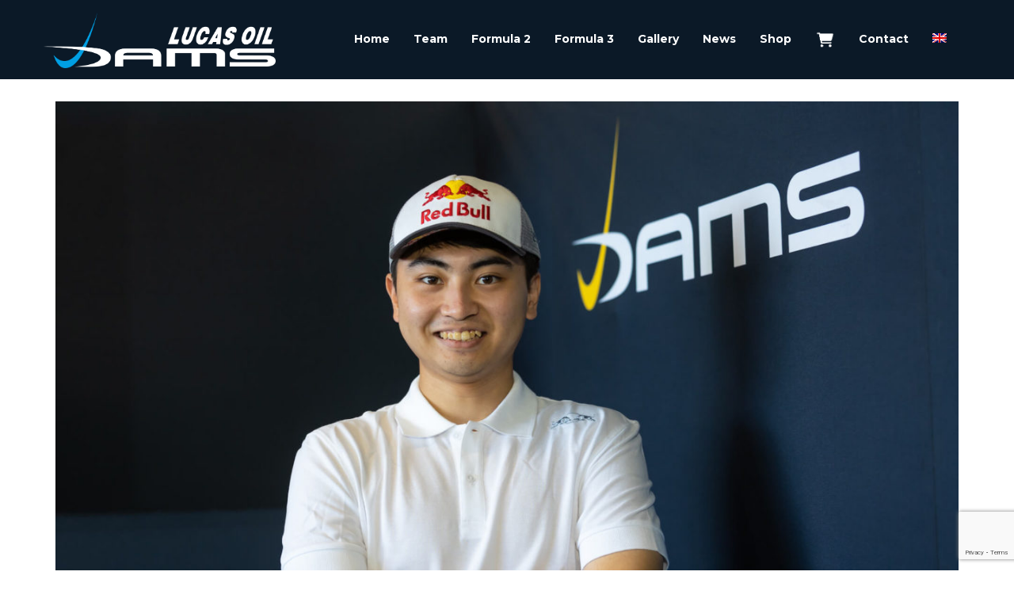

--- FILE ---
content_type: text/html; charset=utf-8
request_url: https://www.google.com/recaptcha/api2/anchor?ar=1&k=6LfzHuYUAAAAABaxL9dODl9_lK-3NVMKlZYcPznS&co=aHR0cHM6Ly9kYW1zbHVjYXNvaWwuY29tOjQ0Mw..&hl=en&v=N67nZn4AqZkNcbeMu4prBgzg&size=invisible&anchor-ms=20000&execute-ms=30000&cb=9genji5apo5i
body_size: 48590
content:
<!DOCTYPE HTML><html dir="ltr" lang="en"><head><meta http-equiv="Content-Type" content="text/html; charset=UTF-8">
<meta http-equiv="X-UA-Compatible" content="IE=edge">
<title>reCAPTCHA</title>
<style type="text/css">
/* cyrillic-ext */
@font-face {
  font-family: 'Roboto';
  font-style: normal;
  font-weight: 400;
  font-stretch: 100%;
  src: url(//fonts.gstatic.com/s/roboto/v48/KFO7CnqEu92Fr1ME7kSn66aGLdTylUAMa3GUBHMdazTgWw.woff2) format('woff2');
  unicode-range: U+0460-052F, U+1C80-1C8A, U+20B4, U+2DE0-2DFF, U+A640-A69F, U+FE2E-FE2F;
}
/* cyrillic */
@font-face {
  font-family: 'Roboto';
  font-style: normal;
  font-weight: 400;
  font-stretch: 100%;
  src: url(//fonts.gstatic.com/s/roboto/v48/KFO7CnqEu92Fr1ME7kSn66aGLdTylUAMa3iUBHMdazTgWw.woff2) format('woff2');
  unicode-range: U+0301, U+0400-045F, U+0490-0491, U+04B0-04B1, U+2116;
}
/* greek-ext */
@font-face {
  font-family: 'Roboto';
  font-style: normal;
  font-weight: 400;
  font-stretch: 100%;
  src: url(//fonts.gstatic.com/s/roboto/v48/KFO7CnqEu92Fr1ME7kSn66aGLdTylUAMa3CUBHMdazTgWw.woff2) format('woff2');
  unicode-range: U+1F00-1FFF;
}
/* greek */
@font-face {
  font-family: 'Roboto';
  font-style: normal;
  font-weight: 400;
  font-stretch: 100%;
  src: url(//fonts.gstatic.com/s/roboto/v48/KFO7CnqEu92Fr1ME7kSn66aGLdTylUAMa3-UBHMdazTgWw.woff2) format('woff2');
  unicode-range: U+0370-0377, U+037A-037F, U+0384-038A, U+038C, U+038E-03A1, U+03A3-03FF;
}
/* math */
@font-face {
  font-family: 'Roboto';
  font-style: normal;
  font-weight: 400;
  font-stretch: 100%;
  src: url(//fonts.gstatic.com/s/roboto/v48/KFO7CnqEu92Fr1ME7kSn66aGLdTylUAMawCUBHMdazTgWw.woff2) format('woff2');
  unicode-range: U+0302-0303, U+0305, U+0307-0308, U+0310, U+0312, U+0315, U+031A, U+0326-0327, U+032C, U+032F-0330, U+0332-0333, U+0338, U+033A, U+0346, U+034D, U+0391-03A1, U+03A3-03A9, U+03B1-03C9, U+03D1, U+03D5-03D6, U+03F0-03F1, U+03F4-03F5, U+2016-2017, U+2034-2038, U+203C, U+2040, U+2043, U+2047, U+2050, U+2057, U+205F, U+2070-2071, U+2074-208E, U+2090-209C, U+20D0-20DC, U+20E1, U+20E5-20EF, U+2100-2112, U+2114-2115, U+2117-2121, U+2123-214F, U+2190, U+2192, U+2194-21AE, U+21B0-21E5, U+21F1-21F2, U+21F4-2211, U+2213-2214, U+2216-22FF, U+2308-230B, U+2310, U+2319, U+231C-2321, U+2336-237A, U+237C, U+2395, U+239B-23B7, U+23D0, U+23DC-23E1, U+2474-2475, U+25AF, U+25B3, U+25B7, U+25BD, U+25C1, U+25CA, U+25CC, U+25FB, U+266D-266F, U+27C0-27FF, U+2900-2AFF, U+2B0E-2B11, U+2B30-2B4C, U+2BFE, U+3030, U+FF5B, U+FF5D, U+1D400-1D7FF, U+1EE00-1EEFF;
}
/* symbols */
@font-face {
  font-family: 'Roboto';
  font-style: normal;
  font-weight: 400;
  font-stretch: 100%;
  src: url(//fonts.gstatic.com/s/roboto/v48/KFO7CnqEu92Fr1ME7kSn66aGLdTylUAMaxKUBHMdazTgWw.woff2) format('woff2');
  unicode-range: U+0001-000C, U+000E-001F, U+007F-009F, U+20DD-20E0, U+20E2-20E4, U+2150-218F, U+2190, U+2192, U+2194-2199, U+21AF, U+21E6-21F0, U+21F3, U+2218-2219, U+2299, U+22C4-22C6, U+2300-243F, U+2440-244A, U+2460-24FF, U+25A0-27BF, U+2800-28FF, U+2921-2922, U+2981, U+29BF, U+29EB, U+2B00-2BFF, U+4DC0-4DFF, U+FFF9-FFFB, U+10140-1018E, U+10190-1019C, U+101A0, U+101D0-101FD, U+102E0-102FB, U+10E60-10E7E, U+1D2C0-1D2D3, U+1D2E0-1D37F, U+1F000-1F0FF, U+1F100-1F1AD, U+1F1E6-1F1FF, U+1F30D-1F30F, U+1F315, U+1F31C, U+1F31E, U+1F320-1F32C, U+1F336, U+1F378, U+1F37D, U+1F382, U+1F393-1F39F, U+1F3A7-1F3A8, U+1F3AC-1F3AF, U+1F3C2, U+1F3C4-1F3C6, U+1F3CA-1F3CE, U+1F3D4-1F3E0, U+1F3ED, U+1F3F1-1F3F3, U+1F3F5-1F3F7, U+1F408, U+1F415, U+1F41F, U+1F426, U+1F43F, U+1F441-1F442, U+1F444, U+1F446-1F449, U+1F44C-1F44E, U+1F453, U+1F46A, U+1F47D, U+1F4A3, U+1F4B0, U+1F4B3, U+1F4B9, U+1F4BB, U+1F4BF, U+1F4C8-1F4CB, U+1F4D6, U+1F4DA, U+1F4DF, U+1F4E3-1F4E6, U+1F4EA-1F4ED, U+1F4F7, U+1F4F9-1F4FB, U+1F4FD-1F4FE, U+1F503, U+1F507-1F50B, U+1F50D, U+1F512-1F513, U+1F53E-1F54A, U+1F54F-1F5FA, U+1F610, U+1F650-1F67F, U+1F687, U+1F68D, U+1F691, U+1F694, U+1F698, U+1F6AD, U+1F6B2, U+1F6B9-1F6BA, U+1F6BC, U+1F6C6-1F6CF, U+1F6D3-1F6D7, U+1F6E0-1F6EA, U+1F6F0-1F6F3, U+1F6F7-1F6FC, U+1F700-1F7FF, U+1F800-1F80B, U+1F810-1F847, U+1F850-1F859, U+1F860-1F887, U+1F890-1F8AD, U+1F8B0-1F8BB, U+1F8C0-1F8C1, U+1F900-1F90B, U+1F93B, U+1F946, U+1F984, U+1F996, U+1F9E9, U+1FA00-1FA6F, U+1FA70-1FA7C, U+1FA80-1FA89, U+1FA8F-1FAC6, U+1FACE-1FADC, U+1FADF-1FAE9, U+1FAF0-1FAF8, U+1FB00-1FBFF;
}
/* vietnamese */
@font-face {
  font-family: 'Roboto';
  font-style: normal;
  font-weight: 400;
  font-stretch: 100%;
  src: url(//fonts.gstatic.com/s/roboto/v48/KFO7CnqEu92Fr1ME7kSn66aGLdTylUAMa3OUBHMdazTgWw.woff2) format('woff2');
  unicode-range: U+0102-0103, U+0110-0111, U+0128-0129, U+0168-0169, U+01A0-01A1, U+01AF-01B0, U+0300-0301, U+0303-0304, U+0308-0309, U+0323, U+0329, U+1EA0-1EF9, U+20AB;
}
/* latin-ext */
@font-face {
  font-family: 'Roboto';
  font-style: normal;
  font-weight: 400;
  font-stretch: 100%;
  src: url(//fonts.gstatic.com/s/roboto/v48/KFO7CnqEu92Fr1ME7kSn66aGLdTylUAMa3KUBHMdazTgWw.woff2) format('woff2');
  unicode-range: U+0100-02BA, U+02BD-02C5, U+02C7-02CC, U+02CE-02D7, U+02DD-02FF, U+0304, U+0308, U+0329, U+1D00-1DBF, U+1E00-1E9F, U+1EF2-1EFF, U+2020, U+20A0-20AB, U+20AD-20C0, U+2113, U+2C60-2C7F, U+A720-A7FF;
}
/* latin */
@font-face {
  font-family: 'Roboto';
  font-style: normal;
  font-weight: 400;
  font-stretch: 100%;
  src: url(//fonts.gstatic.com/s/roboto/v48/KFO7CnqEu92Fr1ME7kSn66aGLdTylUAMa3yUBHMdazQ.woff2) format('woff2');
  unicode-range: U+0000-00FF, U+0131, U+0152-0153, U+02BB-02BC, U+02C6, U+02DA, U+02DC, U+0304, U+0308, U+0329, U+2000-206F, U+20AC, U+2122, U+2191, U+2193, U+2212, U+2215, U+FEFF, U+FFFD;
}
/* cyrillic-ext */
@font-face {
  font-family: 'Roboto';
  font-style: normal;
  font-weight: 500;
  font-stretch: 100%;
  src: url(//fonts.gstatic.com/s/roboto/v48/KFO7CnqEu92Fr1ME7kSn66aGLdTylUAMa3GUBHMdazTgWw.woff2) format('woff2');
  unicode-range: U+0460-052F, U+1C80-1C8A, U+20B4, U+2DE0-2DFF, U+A640-A69F, U+FE2E-FE2F;
}
/* cyrillic */
@font-face {
  font-family: 'Roboto';
  font-style: normal;
  font-weight: 500;
  font-stretch: 100%;
  src: url(//fonts.gstatic.com/s/roboto/v48/KFO7CnqEu92Fr1ME7kSn66aGLdTylUAMa3iUBHMdazTgWw.woff2) format('woff2');
  unicode-range: U+0301, U+0400-045F, U+0490-0491, U+04B0-04B1, U+2116;
}
/* greek-ext */
@font-face {
  font-family: 'Roboto';
  font-style: normal;
  font-weight: 500;
  font-stretch: 100%;
  src: url(//fonts.gstatic.com/s/roboto/v48/KFO7CnqEu92Fr1ME7kSn66aGLdTylUAMa3CUBHMdazTgWw.woff2) format('woff2');
  unicode-range: U+1F00-1FFF;
}
/* greek */
@font-face {
  font-family: 'Roboto';
  font-style: normal;
  font-weight: 500;
  font-stretch: 100%;
  src: url(//fonts.gstatic.com/s/roboto/v48/KFO7CnqEu92Fr1ME7kSn66aGLdTylUAMa3-UBHMdazTgWw.woff2) format('woff2');
  unicode-range: U+0370-0377, U+037A-037F, U+0384-038A, U+038C, U+038E-03A1, U+03A3-03FF;
}
/* math */
@font-face {
  font-family: 'Roboto';
  font-style: normal;
  font-weight: 500;
  font-stretch: 100%;
  src: url(//fonts.gstatic.com/s/roboto/v48/KFO7CnqEu92Fr1ME7kSn66aGLdTylUAMawCUBHMdazTgWw.woff2) format('woff2');
  unicode-range: U+0302-0303, U+0305, U+0307-0308, U+0310, U+0312, U+0315, U+031A, U+0326-0327, U+032C, U+032F-0330, U+0332-0333, U+0338, U+033A, U+0346, U+034D, U+0391-03A1, U+03A3-03A9, U+03B1-03C9, U+03D1, U+03D5-03D6, U+03F0-03F1, U+03F4-03F5, U+2016-2017, U+2034-2038, U+203C, U+2040, U+2043, U+2047, U+2050, U+2057, U+205F, U+2070-2071, U+2074-208E, U+2090-209C, U+20D0-20DC, U+20E1, U+20E5-20EF, U+2100-2112, U+2114-2115, U+2117-2121, U+2123-214F, U+2190, U+2192, U+2194-21AE, U+21B0-21E5, U+21F1-21F2, U+21F4-2211, U+2213-2214, U+2216-22FF, U+2308-230B, U+2310, U+2319, U+231C-2321, U+2336-237A, U+237C, U+2395, U+239B-23B7, U+23D0, U+23DC-23E1, U+2474-2475, U+25AF, U+25B3, U+25B7, U+25BD, U+25C1, U+25CA, U+25CC, U+25FB, U+266D-266F, U+27C0-27FF, U+2900-2AFF, U+2B0E-2B11, U+2B30-2B4C, U+2BFE, U+3030, U+FF5B, U+FF5D, U+1D400-1D7FF, U+1EE00-1EEFF;
}
/* symbols */
@font-face {
  font-family: 'Roboto';
  font-style: normal;
  font-weight: 500;
  font-stretch: 100%;
  src: url(//fonts.gstatic.com/s/roboto/v48/KFO7CnqEu92Fr1ME7kSn66aGLdTylUAMaxKUBHMdazTgWw.woff2) format('woff2');
  unicode-range: U+0001-000C, U+000E-001F, U+007F-009F, U+20DD-20E0, U+20E2-20E4, U+2150-218F, U+2190, U+2192, U+2194-2199, U+21AF, U+21E6-21F0, U+21F3, U+2218-2219, U+2299, U+22C4-22C6, U+2300-243F, U+2440-244A, U+2460-24FF, U+25A0-27BF, U+2800-28FF, U+2921-2922, U+2981, U+29BF, U+29EB, U+2B00-2BFF, U+4DC0-4DFF, U+FFF9-FFFB, U+10140-1018E, U+10190-1019C, U+101A0, U+101D0-101FD, U+102E0-102FB, U+10E60-10E7E, U+1D2C0-1D2D3, U+1D2E0-1D37F, U+1F000-1F0FF, U+1F100-1F1AD, U+1F1E6-1F1FF, U+1F30D-1F30F, U+1F315, U+1F31C, U+1F31E, U+1F320-1F32C, U+1F336, U+1F378, U+1F37D, U+1F382, U+1F393-1F39F, U+1F3A7-1F3A8, U+1F3AC-1F3AF, U+1F3C2, U+1F3C4-1F3C6, U+1F3CA-1F3CE, U+1F3D4-1F3E0, U+1F3ED, U+1F3F1-1F3F3, U+1F3F5-1F3F7, U+1F408, U+1F415, U+1F41F, U+1F426, U+1F43F, U+1F441-1F442, U+1F444, U+1F446-1F449, U+1F44C-1F44E, U+1F453, U+1F46A, U+1F47D, U+1F4A3, U+1F4B0, U+1F4B3, U+1F4B9, U+1F4BB, U+1F4BF, U+1F4C8-1F4CB, U+1F4D6, U+1F4DA, U+1F4DF, U+1F4E3-1F4E6, U+1F4EA-1F4ED, U+1F4F7, U+1F4F9-1F4FB, U+1F4FD-1F4FE, U+1F503, U+1F507-1F50B, U+1F50D, U+1F512-1F513, U+1F53E-1F54A, U+1F54F-1F5FA, U+1F610, U+1F650-1F67F, U+1F687, U+1F68D, U+1F691, U+1F694, U+1F698, U+1F6AD, U+1F6B2, U+1F6B9-1F6BA, U+1F6BC, U+1F6C6-1F6CF, U+1F6D3-1F6D7, U+1F6E0-1F6EA, U+1F6F0-1F6F3, U+1F6F7-1F6FC, U+1F700-1F7FF, U+1F800-1F80B, U+1F810-1F847, U+1F850-1F859, U+1F860-1F887, U+1F890-1F8AD, U+1F8B0-1F8BB, U+1F8C0-1F8C1, U+1F900-1F90B, U+1F93B, U+1F946, U+1F984, U+1F996, U+1F9E9, U+1FA00-1FA6F, U+1FA70-1FA7C, U+1FA80-1FA89, U+1FA8F-1FAC6, U+1FACE-1FADC, U+1FADF-1FAE9, U+1FAF0-1FAF8, U+1FB00-1FBFF;
}
/* vietnamese */
@font-face {
  font-family: 'Roboto';
  font-style: normal;
  font-weight: 500;
  font-stretch: 100%;
  src: url(//fonts.gstatic.com/s/roboto/v48/KFO7CnqEu92Fr1ME7kSn66aGLdTylUAMa3OUBHMdazTgWw.woff2) format('woff2');
  unicode-range: U+0102-0103, U+0110-0111, U+0128-0129, U+0168-0169, U+01A0-01A1, U+01AF-01B0, U+0300-0301, U+0303-0304, U+0308-0309, U+0323, U+0329, U+1EA0-1EF9, U+20AB;
}
/* latin-ext */
@font-face {
  font-family: 'Roboto';
  font-style: normal;
  font-weight: 500;
  font-stretch: 100%;
  src: url(//fonts.gstatic.com/s/roboto/v48/KFO7CnqEu92Fr1ME7kSn66aGLdTylUAMa3KUBHMdazTgWw.woff2) format('woff2');
  unicode-range: U+0100-02BA, U+02BD-02C5, U+02C7-02CC, U+02CE-02D7, U+02DD-02FF, U+0304, U+0308, U+0329, U+1D00-1DBF, U+1E00-1E9F, U+1EF2-1EFF, U+2020, U+20A0-20AB, U+20AD-20C0, U+2113, U+2C60-2C7F, U+A720-A7FF;
}
/* latin */
@font-face {
  font-family: 'Roboto';
  font-style: normal;
  font-weight: 500;
  font-stretch: 100%;
  src: url(//fonts.gstatic.com/s/roboto/v48/KFO7CnqEu92Fr1ME7kSn66aGLdTylUAMa3yUBHMdazQ.woff2) format('woff2');
  unicode-range: U+0000-00FF, U+0131, U+0152-0153, U+02BB-02BC, U+02C6, U+02DA, U+02DC, U+0304, U+0308, U+0329, U+2000-206F, U+20AC, U+2122, U+2191, U+2193, U+2212, U+2215, U+FEFF, U+FFFD;
}
/* cyrillic-ext */
@font-face {
  font-family: 'Roboto';
  font-style: normal;
  font-weight: 900;
  font-stretch: 100%;
  src: url(//fonts.gstatic.com/s/roboto/v48/KFO7CnqEu92Fr1ME7kSn66aGLdTylUAMa3GUBHMdazTgWw.woff2) format('woff2');
  unicode-range: U+0460-052F, U+1C80-1C8A, U+20B4, U+2DE0-2DFF, U+A640-A69F, U+FE2E-FE2F;
}
/* cyrillic */
@font-face {
  font-family: 'Roboto';
  font-style: normal;
  font-weight: 900;
  font-stretch: 100%;
  src: url(//fonts.gstatic.com/s/roboto/v48/KFO7CnqEu92Fr1ME7kSn66aGLdTylUAMa3iUBHMdazTgWw.woff2) format('woff2');
  unicode-range: U+0301, U+0400-045F, U+0490-0491, U+04B0-04B1, U+2116;
}
/* greek-ext */
@font-face {
  font-family: 'Roboto';
  font-style: normal;
  font-weight: 900;
  font-stretch: 100%;
  src: url(//fonts.gstatic.com/s/roboto/v48/KFO7CnqEu92Fr1ME7kSn66aGLdTylUAMa3CUBHMdazTgWw.woff2) format('woff2');
  unicode-range: U+1F00-1FFF;
}
/* greek */
@font-face {
  font-family: 'Roboto';
  font-style: normal;
  font-weight: 900;
  font-stretch: 100%;
  src: url(//fonts.gstatic.com/s/roboto/v48/KFO7CnqEu92Fr1ME7kSn66aGLdTylUAMa3-UBHMdazTgWw.woff2) format('woff2');
  unicode-range: U+0370-0377, U+037A-037F, U+0384-038A, U+038C, U+038E-03A1, U+03A3-03FF;
}
/* math */
@font-face {
  font-family: 'Roboto';
  font-style: normal;
  font-weight: 900;
  font-stretch: 100%;
  src: url(//fonts.gstatic.com/s/roboto/v48/KFO7CnqEu92Fr1ME7kSn66aGLdTylUAMawCUBHMdazTgWw.woff2) format('woff2');
  unicode-range: U+0302-0303, U+0305, U+0307-0308, U+0310, U+0312, U+0315, U+031A, U+0326-0327, U+032C, U+032F-0330, U+0332-0333, U+0338, U+033A, U+0346, U+034D, U+0391-03A1, U+03A3-03A9, U+03B1-03C9, U+03D1, U+03D5-03D6, U+03F0-03F1, U+03F4-03F5, U+2016-2017, U+2034-2038, U+203C, U+2040, U+2043, U+2047, U+2050, U+2057, U+205F, U+2070-2071, U+2074-208E, U+2090-209C, U+20D0-20DC, U+20E1, U+20E5-20EF, U+2100-2112, U+2114-2115, U+2117-2121, U+2123-214F, U+2190, U+2192, U+2194-21AE, U+21B0-21E5, U+21F1-21F2, U+21F4-2211, U+2213-2214, U+2216-22FF, U+2308-230B, U+2310, U+2319, U+231C-2321, U+2336-237A, U+237C, U+2395, U+239B-23B7, U+23D0, U+23DC-23E1, U+2474-2475, U+25AF, U+25B3, U+25B7, U+25BD, U+25C1, U+25CA, U+25CC, U+25FB, U+266D-266F, U+27C0-27FF, U+2900-2AFF, U+2B0E-2B11, U+2B30-2B4C, U+2BFE, U+3030, U+FF5B, U+FF5D, U+1D400-1D7FF, U+1EE00-1EEFF;
}
/* symbols */
@font-face {
  font-family: 'Roboto';
  font-style: normal;
  font-weight: 900;
  font-stretch: 100%;
  src: url(//fonts.gstatic.com/s/roboto/v48/KFO7CnqEu92Fr1ME7kSn66aGLdTylUAMaxKUBHMdazTgWw.woff2) format('woff2');
  unicode-range: U+0001-000C, U+000E-001F, U+007F-009F, U+20DD-20E0, U+20E2-20E4, U+2150-218F, U+2190, U+2192, U+2194-2199, U+21AF, U+21E6-21F0, U+21F3, U+2218-2219, U+2299, U+22C4-22C6, U+2300-243F, U+2440-244A, U+2460-24FF, U+25A0-27BF, U+2800-28FF, U+2921-2922, U+2981, U+29BF, U+29EB, U+2B00-2BFF, U+4DC0-4DFF, U+FFF9-FFFB, U+10140-1018E, U+10190-1019C, U+101A0, U+101D0-101FD, U+102E0-102FB, U+10E60-10E7E, U+1D2C0-1D2D3, U+1D2E0-1D37F, U+1F000-1F0FF, U+1F100-1F1AD, U+1F1E6-1F1FF, U+1F30D-1F30F, U+1F315, U+1F31C, U+1F31E, U+1F320-1F32C, U+1F336, U+1F378, U+1F37D, U+1F382, U+1F393-1F39F, U+1F3A7-1F3A8, U+1F3AC-1F3AF, U+1F3C2, U+1F3C4-1F3C6, U+1F3CA-1F3CE, U+1F3D4-1F3E0, U+1F3ED, U+1F3F1-1F3F3, U+1F3F5-1F3F7, U+1F408, U+1F415, U+1F41F, U+1F426, U+1F43F, U+1F441-1F442, U+1F444, U+1F446-1F449, U+1F44C-1F44E, U+1F453, U+1F46A, U+1F47D, U+1F4A3, U+1F4B0, U+1F4B3, U+1F4B9, U+1F4BB, U+1F4BF, U+1F4C8-1F4CB, U+1F4D6, U+1F4DA, U+1F4DF, U+1F4E3-1F4E6, U+1F4EA-1F4ED, U+1F4F7, U+1F4F9-1F4FB, U+1F4FD-1F4FE, U+1F503, U+1F507-1F50B, U+1F50D, U+1F512-1F513, U+1F53E-1F54A, U+1F54F-1F5FA, U+1F610, U+1F650-1F67F, U+1F687, U+1F68D, U+1F691, U+1F694, U+1F698, U+1F6AD, U+1F6B2, U+1F6B9-1F6BA, U+1F6BC, U+1F6C6-1F6CF, U+1F6D3-1F6D7, U+1F6E0-1F6EA, U+1F6F0-1F6F3, U+1F6F7-1F6FC, U+1F700-1F7FF, U+1F800-1F80B, U+1F810-1F847, U+1F850-1F859, U+1F860-1F887, U+1F890-1F8AD, U+1F8B0-1F8BB, U+1F8C0-1F8C1, U+1F900-1F90B, U+1F93B, U+1F946, U+1F984, U+1F996, U+1F9E9, U+1FA00-1FA6F, U+1FA70-1FA7C, U+1FA80-1FA89, U+1FA8F-1FAC6, U+1FACE-1FADC, U+1FADF-1FAE9, U+1FAF0-1FAF8, U+1FB00-1FBFF;
}
/* vietnamese */
@font-face {
  font-family: 'Roboto';
  font-style: normal;
  font-weight: 900;
  font-stretch: 100%;
  src: url(//fonts.gstatic.com/s/roboto/v48/KFO7CnqEu92Fr1ME7kSn66aGLdTylUAMa3OUBHMdazTgWw.woff2) format('woff2');
  unicode-range: U+0102-0103, U+0110-0111, U+0128-0129, U+0168-0169, U+01A0-01A1, U+01AF-01B0, U+0300-0301, U+0303-0304, U+0308-0309, U+0323, U+0329, U+1EA0-1EF9, U+20AB;
}
/* latin-ext */
@font-face {
  font-family: 'Roboto';
  font-style: normal;
  font-weight: 900;
  font-stretch: 100%;
  src: url(//fonts.gstatic.com/s/roboto/v48/KFO7CnqEu92Fr1ME7kSn66aGLdTylUAMa3KUBHMdazTgWw.woff2) format('woff2');
  unicode-range: U+0100-02BA, U+02BD-02C5, U+02C7-02CC, U+02CE-02D7, U+02DD-02FF, U+0304, U+0308, U+0329, U+1D00-1DBF, U+1E00-1E9F, U+1EF2-1EFF, U+2020, U+20A0-20AB, U+20AD-20C0, U+2113, U+2C60-2C7F, U+A720-A7FF;
}
/* latin */
@font-face {
  font-family: 'Roboto';
  font-style: normal;
  font-weight: 900;
  font-stretch: 100%;
  src: url(//fonts.gstatic.com/s/roboto/v48/KFO7CnqEu92Fr1ME7kSn66aGLdTylUAMa3yUBHMdazQ.woff2) format('woff2');
  unicode-range: U+0000-00FF, U+0131, U+0152-0153, U+02BB-02BC, U+02C6, U+02DA, U+02DC, U+0304, U+0308, U+0329, U+2000-206F, U+20AC, U+2122, U+2191, U+2193, U+2212, U+2215, U+FEFF, U+FFFD;
}

</style>
<link rel="stylesheet" type="text/css" href="https://www.gstatic.com/recaptcha/releases/N67nZn4AqZkNcbeMu4prBgzg/styles__ltr.css">
<script nonce="2ny_exDgtNzD-l1n9mxP9Q" type="text/javascript">window['__recaptcha_api'] = 'https://www.google.com/recaptcha/api2/';</script>
<script type="text/javascript" src="https://www.gstatic.com/recaptcha/releases/N67nZn4AqZkNcbeMu4prBgzg/recaptcha__en.js" nonce="2ny_exDgtNzD-l1n9mxP9Q">
      
    </script></head>
<body><div id="rc-anchor-alert" class="rc-anchor-alert"></div>
<input type="hidden" id="recaptcha-token" value="[base64]">
<script type="text/javascript" nonce="2ny_exDgtNzD-l1n9mxP9Q">
      recaptcha.anchor.Main.init("[\x22ainput\x22,[\x22bgdata\x22,\x22\x22,\[base64]/[base64]/[base64]/ZyhXLGgpOnEoW04sMjEsbF0sVywwKSxoKSxmYWxzZSxmYWxzZSl9Y2F0Y2goayl7RygzNTgsVyk/[base64]/[base64]/[base64]/[base64]/[base64]/[base64]/[base64]/bmV3IEJbT10oRFswXSk6dz09Mj9uZXcgQltPXShEWzBdLERbMV0pOnc9PTM/bmV3IEJbT10oRFswXSxEWzFdLERbMl0pOnc9PTQ/[base64]/[base64]/[base64]/[base64]/[base64]\\u003d\x22,\[base64]\x22,\x22w5AlEcOwL8ObZ8K/w4c7DMOAWMKUdsOxwovCoMKPTR4MajBQLBt0woFcwq7DlMKUdcOERTvDvMKJb3gURsORDMO4w4HCpsKneAByw5zCihHDi1TCiMO+wojDlDFbw6UHOyTClVzDh8KSwqpZPjIoKDfDm1fCmQXCmMKLZcK9wo7CgRIiwoDCh8KmZcKMG8OHwopeGMO/JXsLDMOcwoJNGAt5C8OHw7dIGW9jw6PDtmwYw5rDusKoLMOLRUDDgWIzeErDlhNUV8OxdsKxLMO+w4XDmcK2MzkFYsKxcBPDmMKBwpJYcEoUdsO6Cwd5wozCisKLd8K6H8KBw7LCsMOnP8K2ecKEw6bCvsOvwqpFw7LCpWghVypDYcK2dMKkZlXDp8O6w4JoOCYcw7/CscKmTcKCPnLCvMOGfWN+wqYDScKNF8KQwoIhw6EPKcONw6lNwoMxwoDDtMO0Ljs9HMO9bA3CvnHCtMOtwpROwoc9wo0/w6vDmMOJw5HCq2jDswXDgcOecMKdKRdmR0DDvg/[base64]/dX4twoPDicOCwrtNw5nDtsKtw5sRwrPCp2TDsnFWKBdXw5EGwr/[base64]/CjEXDnwAnw6hbCMOowqFHw4rCk1Rxw7HDr8KqwrZUAsK+wpnCk2jDvMK9w7Z/PDQFwoPCscO6wrPChTg3WUUuKWPClcK2wrHCqMOwwrdKw7IPw67ChMOJw7FWd0/Cvl/[base64]/DhMO/w4txCsOBScOXVDbCtwLCqMK2D2LDpsKoG8OJOmjDgsOqFi8rwozDnsK0HMOwF27CnRHDsMKawprDpHcRLFB/wpwMwosDw77CmAHDgMK+wr/DuypSPyE6wrk/IjUVRTTCu8O7D8KwYA9JFWjDusK3Dm/Di8KPW2vDjMOlDcOpwqYwwrgqfjDCocOSwqbCnMOqw4bDisOYw4DCosKDwp/[base64]/DvQY7woPDtlTCrzLDp8Kvw48/Y8Kzw5tuGQlJw6HDlGgkfXYMGcKnQcOZMCjCkXDCnld9ARcow6jChikbA8OSU8OJa0/DrW5xb8Kcw4d+E8O8wpFlAMKqwrnCg2w9Q39sWAsdBsKlw4zCsMOlXcKqwo8Vw4nCqmXDhDBxw77DnSbCrsKlw5sWwrfDrxDCk0hGw7phw5DDj3dwwoI5wqDCn2/Cn3QIIz0FTwQpw5fChsOGLcKoWT0/[base64]/w7zDlMO1wrUtwqfDkMOzwoPDiWnDlA9vwprCjcOWwow9B09Yw5NFw64Gw5XCoVhVU1/CvwHDux1YHS8TB8OlQ0ovwotGYC9FbxnDkEMVwp/DqMKPw6ABPTbDv2IIwokAw5bCmTNIdMK6UxtUwplZF8Oaw7wYw6nCjnMYwobDqMOsBzPDgC7Dh2RBwq4zIsKVw6whwo/[base64]/YcO9cBvCjGjDhcOuwptIFBUowqLCqGkwWMOueMKjJ8OwHkstLMK5BjJWwrQywqJEEcK2wobClMONHMOPwrHDo1pOaQ3Ch3jCo8K5QknCv8OCYg8iZ8OWw59xCU7DiAbCnDjCmMOcB3nCgsO4wp8JNDQcCFTDmwPChMO+CDhsw7dVKHfDgsKkw657w5Y/Y8Knw7cAwp7Ct8K2w50MHVR/SBzDtsO8TgvCiMOxw5fCnsKTw7glDsOuUllaSTvDg8KPwrRsA2LCvcK6wqhjZh5Cwp8wSXTCpifCgnEzw7zDp1XChsKaPsKww7NowpYXAydYHhEjwrbDqFcRwrjDpTzCinY5Zw/Cu8OKQUjCi8KtaMOswoE7wqXDm25Fwrw+w7IJwqDCi8KEfSXCsMO8w5PChSzCg8ORw5nDssO2fMK1w7PCtzEzK8KXw45DPzsUw5vDj2bDoRMDInjCpi/[base64]/CmsKuBMKpJSA4wqZzHRvDuMOswq17wpjDp3DCuEvCsMONPMONw5UPwpZ8BlXCjmPClRBvU0HCtjvDmsKcAXDDsWR/w5DCv8Olw6fCnEV4w6dTLGvCnCd/w5jDl8OVJMOZeC8RGkXCpgvCuMO8wqXDqsOIworDksO9wqZWw4nCnMOSch8mwpJhwrLCn3LClcOpw6I4G8OJw4E8VsKRwqFlwrQQGV/DosKuB8OqUcObwoDDtMOTw6RBfGUAw4jDi0x8ZnjCrsOCPRJPwpTDoMK9wq47RMOqND12HMKZIMO3wqfCjcKUNsKKwofDr8KLb8KAHMOaQTBYwrAVf2E+QsOWfgRwfgrDr8K3w6U9LkFdAsKEw4PCrylYLDwcIcK4w5nCj8OKwq/Dh8KyIsO/w5bDi8K7ZWTCmsO9w5zCncK0wqB0YsOawrzCo2vDvRvClcOew6fDsWvDtFQcQ0Aew7cxcsOnDsK9wp5xw6IzwpjDnsOWw509w5zDtmktw489RMKAL2TDjAlXw6JGw7dzWTHCuxMwwoxLS8OJwosGNsOdwoonw4R/[base64]/fzbDo3nDoh3DpyPCtcOoPcOMJMOhw6DCn8K1ZzPCjsOow607dlHCjMO3ecOVOsOdf8KtQ03CjFfDtyzDmxQ/BUMwelsAw74Jw7zDmirDk8K2D08ONgnDocKYw4YOw6JeTCTCpsOSwq3DmMOUw53Cii7CpsO1w40kwp7DtsKIwr1NMRLCmcKRRsK1YMKGbcKaScKvTMKNaiBibQLCl3rCn8OpaUnCpsK+wqrDi8OAw5LCgjbCkgobw5/CnHE1cCTDvXAYw5bCukTDvx0COirDjwlnLcKew6UfAG3Cv8OwAMOXwrDCq8O/wpXCnsOLwrofwq1XwrXCkysOP3gxLsK7wpZOw71twoIBwoLDrMOQN8KEBcOqQFpzU3U+w6hZJcKNVsOITsOCwoIUw7UWw5/[base64]/OUrDtg/[base64]/[base64]/DjBbCucOzL0LCnMKtWT/CkMO8w4crU8O9w5fCrG3DkcOxKMKOUMObwr3DvEfCj8KuZcOUwrbDtCtSw5B5WcO2wrLDlWQPwp0IwqbCr2LDhHIKw4zCrkXDgwwiKMK2agvCoihKFcKgTH4gLMOdHsK8cyHCtynDscOjRlkAw59gwpoJMcKww4fCoMKbDF3CsMOVw7Yswq4ywoxWBw/Dr8OXwo8EwqXDgxPCozHCkcOxOMK6YQVseRANw6/[base64]/wq3DocKMDMKwN0phw5d2fnkAwrJ7wr/CgR7DqC7CmsKXwpbDvMKCKAvDgsKAdz9Lw6HChhkgwqx7bhNfw5TDuMO1w6/DtcKfWMKawqzCrcO/Q8ODccOCA8O3wpp+SsODFMK3CcK0NznCtlDCrTjCo8OKHyXCv8KzWUHDtcKrMsKKFMOFFsKrw4HDoAvDhcK3woIxE8K7R8OUGVlRQcOnw4PClMKDw74awrPDtDnCg8KbJSjDh8OkRFdmwq7DocK2wrhewrjCjDbCnsO+w61Gwr3ClcKfNsK/[base64]/w5hRSF3DlXZNcx/CqMO7wq/CuWtowqIawpAMwqbCpsK9XsKNOHDDgMOZwq/DosO5NcKTYgzDizJeOMKpNG9Fw4LDjEnDk8O2wp5GKjEHwo4lw4rClMODwpjDg8Oyw70DecKDw5dYwo/[base64]/DiQhKFh0Bw5Zfwo0CRMKkYmvDkBxaV0bDnsKRwoZMcMKgNcK5wrsnYMOEw6x0M1gawrrDtcKCJ1HDusOMwp7ChMKUUisFw6BPTht6WVrDpwVeBVVwwpTCmUBjdmBxaMOVwr/[base64]/CoSIFw7BGw7DDlDY+w6svNyfCqcKPwr7Ctk/[base64]/[base64]/Cj1kxwrxcW8KZw7/[base64]/wq0hw4nCmgXDuXdCwq89w5/DvcO8wrNTc1zDrcKURgJQQ1h3w6FGB1nCg8OjVsKzDUFkwqxuw6IwN8OLFsOww7vDrMOfw5HDmhN/W8KMFSXCqXx7TFYbwrg5clRWDsOOCWYaV0R9I2tcbywJO8ONHzN3wqXDgn7DisK9wqwXw4bDpUDCumB3JcK1w6HChx8oVMKibW/[base64]/DpcOAw5EzwpTDp8OywoRPdg1nwrDCoMKwwp3DocK9w7tOXsKmworDk8KDbcOrIcKeCwBIfcOFw5TDkBgBwqDDpwY9w5Zcw4vDrTxtN8KJHsKMd8OKfMOOw4gED8KDJRDDrcOIFsKww5MhVmzDlsKgw4fDmzzDvHUvbXlQHnUIwrPDuF/DqzTDpcOlI0zDiAHDk0HCoRLDicKswrUNw409f0QIwoXCs30Tw4bDgMO3wozDlVwBw5zDlXQ2UHJBw7xSa8KDwp/CjW3DtXTDnMK6w6kiw4RIYcOlw7/ClCUww4YGIQZFwqlcUBY4ahxwwpUwD8OCEMKFWkVQWMOwYBrCuiTCvgPDtsOswo7Dq8Kdw7l5wrwxMsOXScOEQHYnw4QKwqN9BDjDl8OPJHBGwpTDtUfCvDvCjELCuyfDucOaw5g0wq5LwqJSbxrDtUrDrB/DgcOhfw0ic8OHf2YzTFnDmm8xEHLCk31FM8O3woMUHAsZSm3DmcKxGgxawoTDrxTDtMK7w6kdJELDo8O1YFjDlTYWVMKxUE4Sw5rDikvDl8Kyw5J4w4s/AcOLWFDCtsK8woVCQlXCnsOVWFbDosOPBcOXwqbDnQ8JwpTDvRsaw7Z0EcOmM0zCg3/DuxDCj8KsH8O6wogMUMOoD8OBPsO4KMK/[base64]/DvsKiB8KuwpjChDLDlMOWNMOoRcO0eUwnw4UtZMONPcKKLcOsw4fDnH/Cv8KEw5gZfsOmO37CoUQOwoJOU8ODFR8VesKJw7dFFlHDumDDtyHDtBfDkHkdwq4Ow4TCnT/CghtWwpxQwovDqhPCoMKkCQPCjg/DjsKEwpDDg8ONFzrDhMO6wr8Jwr/CuMKsw4/DrWdMP2pfw45cw5F1FCPCpkVRw7LCosKsGiwtE8Kqwp/[base64]/[base64]/w47CmMKWw5LDlsKSWMOzw5XCj8O1w6XCkMKZw54FwrFCRgU2HcKlwoDDnsK3AxNSAl5Fw7INMmbCgsKdB8KHw4XCmsOZwrrDjMOGH8KUCiDCqsOSA8OBHH7DrMK4w5whw4nDm8OWw7TDoTzCoFrDqsK/VwvDslrDsnF1wrnCvMOuw5IAwrDCkMKFFMK/wrnCk8OcwrJzb8K+w43DmCnCgW3DmRzDskXDlsOUUcK+wqTDjMOewqPDg8Ovw4DDk3HCu8OkBcOKbDrCvsO2McKuw6MoJEtzJ8O/V8KkXQAlS03DnsK6wpDCucKwwq0vw4EkHCbDhGXDtlTDsMO/[base64]/DrsKISRHCg2TCtMKjZcOLTEvDqMO8GwIgR2QNdDJUwqnCsirCoHVaw5PDtz/DnGNGPcOBwr/DpFTCgWMvw5/CnsKDBlXCkcOAUcO4PU8WZRrDii58w74nwrjDv17CrAp1w6LDqsKSQ8OdK8Klw4fCncOgwrxqWcOGBsOwCkrCgT7DlnsYAgjCrsOFwqd7U25ewrrDjyo1IBXCoAtCLMK1U39iw7HCsT/CpXcvw5lmwpB/QCjDrMK4WwtUVmZ5w57DhkV3wprDmMKiWSDCocKVwqzDrk7DiEHCrMKEwqfCucKmw4QPScKhwpfCj3TCulfCs1/CvCNiwpFGw6/[base64]/w7vDhHYQwp3CqsOew5Q2w4QGFVPClsOgTsOOw5kCJ8KJw4ZKTw7Dp8OTZsK5R8OpXirCk3TDnAvDrGvDpsKjCsKhJcKWJXfDgBPDlyLDtMOGwpTCjsKcwq4OCsOlw6AfazLDokzDhX7CgGXCtg1wawbDh8Omw4fCvsOOw4TCgT5vUFbDk1ZTAMOjw4jDq8KQw5/CgA/[base64]/wqprw4XDpsO9KW9Pw6tiw59JwrDCgTDDjsOHQcOfM3DClV5FUcOlBWBGC8Owwp/CpQ3DkQwmwrQ2wq/DlcKqw4sKGcKyw5tPw5xeAiEMw7hJI00Zw7jDjRTDmMOHDMO0E8OkXTczRQgxwoHCi8Kzwr1iRsKkwqc+w5g3w7nCicOxLQRtBmXCl8Kdw7/CjHvDqcOWV8KgCcOKV0bCr8KpQsOvG8KeZVrDihEtQV3CrsOdJsKgw6nDv8KrLsOOw4E3w6MHwqbDryN5bSvDvnXDpAJ2T8OYd8K2DMOWG8KfdMO/wrIqw57Dty/[base64]/CjGXDrQnCs8KTwqvCu8OgwojCrsOOw5DCi8K0bVsiTMKiw61fwoIES1DCjWfCp8KrwpfDh8OPF8KdwoLChcOoBU8zQjI0dsKFSMKdw6vDj0bDlywnwojDlsKCw5bDiH/[base64]/Di2jCjDhwf8OKwq3DjThfNU3Cm2c2FMKXJsK5HcKaPwnDikwPw7LCq8OkExXDvGJmb8OkFcKYwr5DRH7DvS5UwoTCqw93wqnDpSkfA8KfScO9OWDDs8OYwo3Dsh3DknsvI8Ocw4XDhsOVIzPChMK2C8KBw7ItIkHChCsnw6/DtlUkw4FywrdywqPCtsKlwonCsAwiwqDDrDgVNcKyISsUScOjQ21Ewpg4w447KjnDuGXCkMOyw711w7TClsOxw6Jcw6Nbw6FcwoPCm8O9QsOCICFqH3/ClcKkwpcBwrnDiMOBwocaSANtYVEcw6wVVcOww5wBTMK9Wgd0wofChsOmw7TDhmlcwr0rwr7CtR7Cojlod8Kiw6TDrMOfwqkuOl7CqArCj8OGwoE3woQTw5NDwr09wpsrcC/CgRNQJTIqaMOJcWPDusK0eFPCoH4TN093w4wkw5bCo2spw64EAxfCsDZIw4XDkHZNwq/Dk2fDuQY+IMOBw4DDtFUhwprDhywcw492ZsK/[base64]/[base64]/FxzDqsOEw4nDrEDCq8OOWMKBF2LDrsKOUlLDsiocIg1IYcKJwq3Dv8K0wrXDoB9YM8K1B1DCjnMgw49swrfCvMKbDhZiCsOIa8OKZkrDvBHDqcKrPUZSOEQlwpfCiVnDlnzDsQ/DvsOCY8KBC8Klw4nCqsOyAnw0wq3CtsKMDmdowrjDmMOywpHCqMOfX8KVEGpsw5ZWwpp/[base64]/Cr8O7XMK/dSTCihjDs3TDocOObsKJw6IdwrLCsxQawqs0wrfCqGcAw5/DrV3Cr8OZwqnDt8OtIcKvXHh/w7nDomUVHsKIw4svwr5Bw7JSDx0jc8Kdw6VbGhFsw7Jmw4TDijQZIcO0ZzkUOX7Cq0bDuRtzw6d4w4TDnMK3O8OCdDNQMMOEP8Olw7wtwqp5ED/[base64]/[base64]/Ch8O4wp1iw50rw4sOWHfCssKNw4vCgsO3wp9+H8Ogw7zDsiMMwr3Dg8OCwq3Dt1cSLsKswpoLDzlcBMOcw4/DsMK5wrJEaBBdw6Mgw6HCnirCghlbX8Ojw6rCuxHCs8KwZ8OsRsO4wo5NwpNjNhc7w7TCglHCs8OYPsO1w6ogw61BG8OuwoZjwrDDhB4BAzoLGXFew7UnesK7w4ltw6/[base64]/[base64]/W8O1wrwCZsOHa1dJQT7DqsKldcKxw6TCu8OcZizCqj/ChSrCohJIHMKSEcOgw4/DmcOtwqwdw7l4PDs8FMKVwrsnO8OZSCXCg8KmVlzDtmtEBkxOdkvChMKpw5cRDwfDjcOQbkrDiCLCncKPw4FgCcORwrLDgsKsb8OdK0DDisKRwr8NwqDClcOXw7LDoVrDmH4Vw5gHwqJiw4nCn8KbwpDCosOedsKfbcKtw70Uw6fCrMKSwrMNwr7CojQdYMK/GsKZNlfCqcKQKVDCrMO3w5csw5pUw40WA8KQccKAwrxJw5PCqSvCicKawrfDmMK2NwgAw6Q2cMK5aMK5WMKMSMOkUSHDtEAXwrzCisOBwrnCqlRVZMK4T04YWcOSwrxLwpRhOW7DsxB7w4pVw5TCssKyw4sMK8Ogwr/Ci8O9CHrCosKtw6I2w59cw6A2PcKMw51Uw4RvJijDiTXCt8K/w5Uiw6Q4w6/CjcKDBsKddybDnMOBFMOXJmfCmcKuElPDi0RSPhXCvCPDjW8secOHL8KIwqvDgcKqRcKTw7kXw5E9EWkCwqNiw4bCgsORIcOaw7wkwo4bEMK2wpfCpsK3wp0iEMKkw6Rdwo/Cn1/CqMOrw63Cg8K4w6BmJMKDHcKxwoXDqAbCisKzw7I1PjVTdVjDr8KzSksoNsKAemjCicOcwp/DtAEQw7LDgVjCp1rCmRpTA8KPwrDClXN3wpLCvS9Cwp/Cj3/Cv8KiGUsTwq/CpsKOw6nDvlnCnMOrHsKUWwYTHBdHUMO6wofDi0dBfTzCqcKNw4PDtMKIXcKrw4RAYx/CvsO2YQ86wqLCkcO4w4Rpw5gmw4DCiMKnbXQ1TMOmNcOGw5LCvsOTe8KSw7IPIMKewqbDnj5/UcKQccO1IcO7MMOwcG7CssOgTgMzZEBQw6xQHgUELsKyw5AccBAewpwPw7XCi1jCt0hVwoN/ax/CgcKIwoIdO8O0wpIlwpDDrUjCvTFNGljCjMK/OMO9BjTDsV7DqzUzw7LCgBZNKsKfwpE4UjHDg8O1woXDiMKSw5jCpcOofcOyOcKSdcObTMOiwrVibsKAaRAqwq3DuFbCq8KWAcOzw7I/dMORWMO9w5R8w5QiwpnCpcKwXD7DiRPCvTo0woTCulXDqcO/ScKCwpsabsOyKTVmw7Y8dcOFBhwfQ0tvwq/Cv8Ksw4HDlXkmf8Kmw7URI1TCrhYpdsOQa8KYwpBBw6V/w69HwrTDtMKdCMOKUsKxwojDh0zDlmJlwo3CjcKAOsOvZsOUVMOjTsOqK8KoSsOCAyhSQcOhCwVrSGsxwq9iA8O/w5DDvcOMwrfChUbDuD3DqsKpacK9eTFMwrM/CRxvAcKFw7UlNcOaw7vCi8OzLl8pccKQwpfCnRF3wr/CtV3CnCsnw6xaRw4Yw7jDmEtrf2TCjRJsw5DCqCvCqHwMw6hgF8OWw4DCui7DgsKIw4Yqw6zCrlRnwohUVcOTecKQSMKpc1/DqAt2J15lH8O1JAY5w7fCuGPCgcK8w5DCm8K/SgcLw7lbw791U1Avw6vDrhjCqcKrMm/DoA3CqhjCvcOZIQo+HXpAwq/CvcOsacKLwoPDgcOfcsKVZsOUdi3CsMOWY0DCjcOWNyVqw7cFYDYrwql5w5UDL8K1wp0Dw5DCpcOUwoMzH03CsHZ+GW3Do2LDpMKOw6/DpMOCKMOTwqfDqlZtw4NNXMKEw4pweVzCmcKcXsK8wqwgwoZ/RHMlIcOJw73Dg8KdSsK/OcOLw6zCmANsw4LCjcK9J8K9BA/Cm0MUwqzDgcKVwoHDucKEw7tIIsO6w4QbEMKYMXIAwq3DjTYxBnZ4IjfDqHXDsgJAICLClsOYwqB1bMKXGQZvw61vX8OYwoNTw7fCojMyVcOqwodScsKmwqYuGFB9wpdJwqcewo7CiMK/w4/DqSxNw5Y5wpfDtSkEEMKJw51iAcOpFhHDpTjDokxLfMK/[base64]/Dr21Zw57DgsOnO0oTAjbCkC4QP8OHDj/CocKswoHDg3PCncObwpPCpMK6wodPdsKgZ8OFMsOtwoDCp3FCwqMBw7nCumclN8KPZ8KVWSXCskQ/GsOHwqrCgsOfSzdWM0DDt17ChkbCmXwDNcOyGsOkWWjCm3HDpiLDvnDDl8OvVcOXwqLCpsONwqB3OQzDsMOfF8OtwpTCnsKzfMKPVytNakzCrMODTsOZWWVzw7Agw5TDt2gkw5PDj8Kxwqtgw7kuSCA0AQdvwptuwpLCnHg0TcKrw7/Cojc5LQfDhHFoPsKLVcO7WhfDrMO4wrQ8JcOWIAJ7w4kOw5HDkcO2CzfChWvDuMKMPUw4w6fCgcKtw77CvcOHwp/[base64]/Dg8OGw5rCtcOlw5jDr8KUwp0/[base64]/CjcOfBjcmbsOfTBEfw61+w6F9YgULT8O9SzhOVsKKOSfDsVXCjcKxw69uw7PCmsKlw6HCv8KUQ10mwoBHcMKKID/Dl8KGwqEsWCh5w4PCmizDtiQgKsObwpV/wohMBMKHbMOhwr3Dt0c3UQlOUWDDswXCpVHDhMOyw5jDmsKYJMOsGXFnw53CmRoJRcKZwrPDkhEsDQHDpVNDwqNrO8KyBC7Cg8OtLMK4LRUldgE+M8OtLwPCk8Ozw7UPN3AewrzDvEtYwpLCtMOPQBc/[base64]/DpcO6VMKew6VCUyVWwoV/GsObJsOKRcOUw6VrwoxfIsKxwqlLOsOdw60owog2XsKlRMK5GcKxGTt0wrXCnVLDnsK0wo/CmcKcZcKjY1IyP00uV1pRwqspH3jDr8ObwpUSKRwMw68gDmrCtsOgw6DClXbDosOMV8OaBMKVwqcyYsO6VAg0SlspWhPDoBLDtsOqeMO6wrfCrcKJDD/DpMO+HFTDisOIdhIKH8KeWMOTwpvCpBTDsMK4w6vDucODw4jCsCRNJUomwp9jJznDk8KTwpUFw5Uewo8Cw67DnMO4Mil+wr1Aw4zDtTvDnMKGA8K0CsOmwq/CmMK3T0dmwoUJby1+IMKqwobCogzDs8OJwrQwecO2EhEnwovDvnzDrmzCrmzCp8Ohw4RKVMO+woTCgsKVSMKQwoVYw7HDtkjDusO5ecKUwpQpw59iW102wrbCmcODH1ZYw6V9w63DvGlBw7MnFgwGw5c7wp/DrcOUPmQdTRLDqsOXw6EyecK0wpvCoMOEIMKVJ8OHBsK5YTLCn8K0w4nDgsKpBUkvNgvDj29cwqfDpT/DqMOlbcOGVsOzeH94HMOnwqHDqsO3w4JEDsO9IcKAY8Ofc8KVw60dw78Cw4nCg1wAwonDhGJLwp/Cgx1Nw6/DokB/[base64]/CmlE2woUXE8OxFQ59wrFZM2HCicKyw5I3w4l8IHbCqGsMVMOUw5V6GMOxDGDCisO3wo/[base64]/CicO9wp3DsMKwTShwNUDDkn/CiMKLw77ClzVLwpzCrMKRXCnCvsKyBsOtN8Oiw7jDjy/Dq3prSFzDtW9ewo7DgR86Z8OzNcKuUSXDhE3Csjg2RsOnRsK+wpDCnn4lw4nCsMKlw6xiJwTDtE1tHxzDkRQ/[base64]/Cknk/w7pcOcKIZUjCr37Dq8OLQnnCgVM9w75XVsKYLMKwdFw9Qk7DpErCnsKPanHCh0LDrT9wA8KRw79Aw6bCkMKWRQxkBkgRPsK7w43Cq8O6wp7DtAk/w69gMlHCrsOGUmbDpcOCw7gcNsO/w6nClzQEAMKYOgXDnhDCt8KgEC58w79MeEvDjV86wqPCp17ChUtYw4dRwqzDj34rK8OoX8K6w48wwq4uwqEKwpXDvcKEwqDCshTDvcOVHTnDs8KSBcKEUUzDsAggwpQaBMK9w6HChcOlwqBOwqttwro8aSHDrlrChAgow4/[base64]/CjE8ow4XCucOywoTDtMKSHijDmMOPw4EzXRPCm8Khe1pyTSzDkMK7a0gyaMKse8KFV8Kcwr/Cr8ODbMKyZMOQwqY0ZGnCuMO9w47CkMOdw4oSwqbCoSsVPMOoOXDCpMOHVAh/[base64]/ChEMdVRjDtQfDvyExworDlsOSa8O0w6PClcOPw6oWQ2bCoATCm8KywoDDvm8bw6I1ZsODw4HCucKCw4vChMKjI8O9JsKpw73DusOkw5TCpxvCqk4cw4/[base64]/ClsOnC8O4TsOFMyHDh8KwIgwZw6cBW8OVGcOPwqDChSIFMg/Cljsiw6dKwr8/fQUREcKAUcKowoQZw5oPw7lZN8Krw69kwplOTMKOLcKzw4U2w47ClMK0IRZuJSrCgMO3wpfDk8OOw6rDqMKYwqRDOGjDuMOCZsOVwqvCkhdKWsKFw5FABUvCgMOywrTCgn/CpsKdPCvDiATDs0d0UcOsPB3DlMO4w5IJwrjDrGg7EUA3A8O9wrM+VMKgw5saT1HCmMKzcAzDocObw4xxw7vDvMKqw5J4Oyo0w4fCky5Dw6VgQDsTw53DvMKrw6/DrMKywqoRwr/CmjQ5wrjCkMOQNsOvw6JsS8KaGxPCg1jCpcKuw4LCknhfQ8Otw5cuOCgjOEnCg8OAa0vDtcKjwqNQwpFILW/DiEUqwqfDlcOJw6PCvcK/wrpgAT9bcEcoJADCsMKmBEkhw4zDg1/Ci0tnwotUwq9nw5XDgMKrw7kywqrChcOgwozCuxrClA7DkBESwrBsbTDCocOew7bDscKGw47ChMKiQ8O8LsKDw7jCs1jDicKIw4Zvw7nCoyJzwoDCpcKGDGUwwpzCijLCqAfCssOVwprCi2Y4wrBWwr/CocOXFMKsacOZWHhZAwQhd8KGwrAPw7MjQnQ2UsOsAWJeASXCvmUmdcK1dggtW8KNa1jDgmjCplNmw619w4vDkMOlw40awpfDlREsMDVDwpnCmsOaw4zCph7Dui3Dv8Kzwot7w77DhxpXwqLCswrDhcKlw4bDikUCwp4tw7Z6w6fDuVDDt2nCjmbDq8KQdU/DosKvw4fDk1MuwrQACcKnwpx9CsKgeMORw4bCsMOsIS/Di8KTw7lzw7J8w7jCoTZZX2jDr8OQw5vDhhV2QcKXw5DCscKlfGzDp8OhwqILSsOMw7lULMK3wowlZcKsVwLCocKhJcOHSGDDoWc5wokAa0LCscKfwqTDn8Ovwo3Di8Ovb0IpwpnDp8K3wpsue3rDgsOIWU3Dm8OeWE7DgcKCw4EKZ8KdNcKkwpRlaUvDkMK/w4vDlCPCi8K2wo/[base64]/DicKJwr7DsMKhDXrDpFjCksKrwrzCnBBnw4zDnMK0P8KbW8OQwp7Dq3dSwqjCpwnDhcKWwpTCi8O7BcK9JCQWw5DCg3BZwogIwp9tO3VkdX7DisOIwodPST1Ow6HCoxfDtT/DgRAOMFZkOA4Jwqxxw4rCssOJwpzCksKzQMO9woRGw7oRwrhCw7HDtsOxw4/DjMKdCsOKfwccDDF6dMKHw6JdwqFxwr4owrLDkDQkfgRSasKGAsKjZVPCh8ODIGB8w5PCjsOJwq/[base64]/wrYmwozCoMKkw6YiwohhwoPDucKdccOcG8KHAybDucKqw60qVkTCosOTFUrDmCHDpUDCjF4qVRDChwvCkmlyKGZ1SMOkSMOVw5UyG1TCq0FgEcKgfBoBwroFw4bDmcK/aMKYwojCscKLw7VvwrsZYMKEdETDt8OpZ8OBw7bDuQrCo8OfwrVtCsOdFGrCksOOLmB1GMOsw73CgQHDjcOFRk8hwp3DvEXCtMOVwpLDtsO2ehDCl8KtwqTDvVjCgkQew47CrcKrwoIWwpcUwr7CgsKDwrzDlwbDucOOwo/DjTYmwr44wrt2wpjDnsKfHcKGw78Mf8KPe8KzDwrCisOLw7dQw7XCkmDDmQ4bBU/CjCVWwr7DiilmcBfDgHPDpsOFbMOMwokqRUfDqsOzFGZjw4DDusO0wp7CkMKqe8Oywr1DNQHCmcOUc2ESw6fCmATCrcKzw6jDhUTDtHLCh8K3bRBOC8ONwrEbMnXCvsKiwop8RyLCksK+NcKXDAdvTcKTWGExBMO+NsK1IX9GdsK9w6PDrcK/SsKnblEaw7bDhwkAw5vCiXPDgsKew5gtNl7Cp8KPcMKBCMO6U8KRHQ9Ew5A0wpXCviTDhcOnJnjCtsKLwr/DmcK1DsK/D0o4G8Kbw7zDmxU+TX0swoTDvsOiDcOJM0JGB8OrwqPDpcKLw5Jgw6PDqsKTDBDDn15jdi4nX8Ovw6hpwqHDp2XDr8KEI8OBZ8KtaAx5wqBhfD50fE9UwpEBwqHDjMK8B8KKwpPCim/DlsOZDMO+w4pew5Mhw5UwVGx6aCPDnHNrWsKEw69LdBTDh8OsWmdMw65XY8OjPsOPVRQKw6xiLMO9w6zCiMKTKk3Cr8ONV2klw753Ai9vAcKCwrTCl2xbHMKJw7jCvsK5wpnDuxbCm8OJwoLDgsOPdsK2wr7DssOsHMK7wp/[base64]/CuMOuw5HDocO/wrt2EcOgKMK2IsOeW8KNwpQJw5oVIcO+w4FBwqPCr382JMOtAcK6RsO0US7CssK1ahTCi8K4w53DskbCmilxAMOFwrzCoAhYWhN3woHClcOcwp8lw485wqzCoD8qw7/Du8Oxwo4iXnbDsMKCCGFXK1PDi8Kew4USw4JrMcKJTXrCqFIkCcKPw7nDlFQ/[base64]/[base64]/w6jDuEzDisKYL8OdewLCqxzDkHh2woxww6vCrVfDvSrDrMKZbcOCMg3Dg8KkD8KsfsOqbhzClMO5wpbDlnlrXsOaKsKcwp3DrmLDuMOuwpXCo8KYWsKEwpDCuMOow4zDjxYQBcKWcMOlBishRMO8bg/DvxvCksKhUsKWQsKzwp7CqMKLOjPCkcK0wr7CjCdfw7PCtn4IT8OdWhFBwpDCrFHDvsKtw57ClcOOw6s6CsODwr/[base64]/CmcOTLntIEsOWw5jDpysew5rDssOHVcOmw75HO8KtV0XCpcKowp3Ch3rCmCIdwrQnR2lpwqLCpStkw6dGw5/Cj8Kjw4/Dl8OeFgwaw5Bswph8R8K9QGHCqw3ChCNww7HDuMKoAcKpJlZVwqpXwoHCuQgbTjsBKwhSwpnCn8KiDMO4wojCr8K7AAQfLR1bMHPDpxHDpMO/eVHCrMOrFsK0bcOIw5hAw5Q0wozDpG06J8OJwoMCesO4w5TCvMO8C8OfdDbCtcKGAlXDhcOyR8KJw47DhEPCjsOQw5HDiEHCrivCpFTDijAowrcCw5s6TcKjwoU9QVFgwqPDkg7DpsOKfMOuRHbDuMO/w4rClmRHwokTYsOVw506w4dHBMK6R8K8wrdTIykqI8Obwoh/[base64]/CncObwo8wwpgqwo/[base64]/CvgjDgMOUwpQ2IcKcw6xWw6VcJHBfw74UScKKGVrDmcOCM8OyXsKJO8OyFMObZDbCucOHOsOVw4E7EQ0Gwo7CnAHDlgjDhMKKNzzDsiUBw6VVcsKdwospwrdoYcK0GcOJIC4/KSAsw4cIw4TDqlrDogIXwqHCusOJaQ0WWsO8wqbCoX8hw5A3VsOtw5vCvsK0wpfCrWHCtWJYfV9VUsKwPsOhUMOKK8OVwrdywrlHwqYPcsOBw65CJsOdRnJcW8O5wpcww63Ck1cRUCx2w54wwq/CrhIJwpfDo8OZFSYUHcOvQnPCgE/Cn8OWasK1cBHDmjLDmcKxAcOuw70WwpfDvcK4EErDrMKsD2wyw756RhDDi3rDolbDtlXCuUxrw488wox2w4BFwrErw5bCssOmfsKPVcKRwpzCiMOmwo4tUsOLCyDCqsKBw4zCscK/[base64]/NMOdb8KTw6QcKw3DkGoUw6kPwo9Bw4XCp0PChsOMcnU/[base64]/CrwrDjDPClXTDjQETUz3DnWzDrU9lXcO2wp0Lwot2wpofwqpPw59BW8O4Kh7Cg2VXMsKyw7MFbAx/woxXBMKpw5RLwpbCtsOgw7lZDMORwoReFsKAw77Dj8KCw7LCmxBAwrbCkxsvLcKWLMKRZ8Klw7ZMwqg5w5x/S0LCqsOnCVXCr8O1Ll9yw4PDjXYqYy3CisOww70YwpwFOiZITcOvwpjDizzDr8OidcKXd8ODWMO2YmjCh8Olw7bDrnAmw63DocKnwoXDpy94wpHCisKkwoprw41mw6jDskccPU3Cl8OPXsOxw6JEw5fDkw3Crlc7w7l3wp/CmT7DgDF4DsOkBEnDisKXCVXDtQAPBMKGwpDDh8KpcMKmfkk/[base64]/Dq0DDlnsSRDlhwqPCgj/DmDfCtwd5wonCuQ7CvWMTw7cgw4/[base64]/[base64]/CoE7DrRFiAcO9wojDnE4MwqvCtMKEfFphwqDCs8OGccKhPjfDpA3CiU81wolMPhLCgcO0w6gMcknDmxPDvsO1F3vDrcK4DiF7CcK5Fh95wpHDtMOmQHkqw4NpaAIww6AWKwTDksKrwpkEPMOJw7LCl8ODEirCqsOhwqnDjhvDssO1w78+w5E3AXbDj8K+G8OHAC/CgcKITEfDkMOfw4codhxrw7IEOhRvXMK+w7x5w4DCg8KdwqdaYmDCiUkIw5NPw5wMwpI3w441wpTCgMKtw7wsZcKmECXDnsKVwq5uworDqn/Cn8K9w5MJYFtQw4fChsKGwoZXVxJyw4TDkiTDpcOpZMK3w5XCo0F1wr9hw7wbw7/Cs8K/w6NDaU3DqGzDrgbCvsOUVMKawoMpw63DuMOeCQbCq1PCgE7CllDCksOCXMO9VsK5dRXDhMKtw5HCocO5DsKpw53DmcK7X8OXOsKzJ8OAw6dbVMOmPsOkw6/CncK5wpYwwo1nwrAWw5E1w7PDjsKbw7DCh8KIXAEgOg9uU1BuwokJwr7Dh8OPw5LDmVnCh8KvMSwdwq4WHBI6wph1SBnCpTvCtwRvwpp6w4xXwoJaw5xEwqjDgQklesOzw7LCrARHwpfDkHLCl8KNIsKhworDhsOOw7TDssKbw7/DoBHClVVew6/[base64]/UyNr\x22],null,[\x22conf\x22,null,\x226LfzHuYUAAAAABaxL9dODl9_lK-3NVMKlZYcPznS\x22,0,null,null,null,1,[21,125,63,73,95,87,41,43,42,83,102,105,109,121],[7059694,945],0,null,null,null,null,0,null,0,null,700,1,null,0,\[base64]/76lBhnEnQkZnOKMAhmv8xEZ\x22,0,0,null,null,1,null,0,0,null,null,null,0],\x22https://damslucasoil.com:443\x22,null,[3,1,1],null,null,null,1,3600,[\x22https://www.google.com/intl/en/policies/privacy/\x22,\x22https://www.google.com/intl/en/policies/terms/\x22],\x22oUqcd0m5usHMZOOXBhQaDBaFyytuPkssIlpJuYgIcFk\\u003d\x22,1,0,null,1,1769775786869,0,0,[140,200],null,[55,15,68],\x22RC-KMhq8aU3gMPgEQ\x22,null,null,null,null,null,\x220dAFcWeA7qmejWND47lbyVnuzxog8UnIwIH3sVBteR381ZjB74KzVuw1GLEHWm9upuIBUoSgfIl8WdzFI5tYAfYzsDjGcS86bmxQ\x22,1769858586800]");
    </script></body></html>

--- FILE ---
content_type: text/css
request_url: https://damslucasoil.com/wp-content/themes/athlete3.8.5child/style.css?ver=6.4.7
body_size: 2274
content:
/*
Theme Name: Athlete 3.8.5 Child
Theme URI: http://inwavethemes.com/wordpress/athlete
Template: athlete3.8.5
Author: inwavethemes
Author URI: http://inwavethemes.com
Description: Description
Tags: black,dark,light,fluid-layout,responsive-layout,post-formats,theme-options,flexible-header,custom-header,custom-background,custom-colors,left-sidebar,right-sidebar
Version: 3.8.5.child
Updated: 2023-03-29 15:49:11

*/
/*Remove whitespace between header and main content*/
.page-content{
    margin-top: 68px !important;
}

/*Prevent header from animating and revealing tiny white strip on scroll-down */
#header.reveal:not(.alt) {
    -webkit-animation: none; 
    animation: none;
}
.page-category #header.reveal:not(.alt) {
    -webkit-animation: none;
    animation: none;
}

/*Font size for headings on gallery pages*/
.envira-gallery-wrap, .envira-gallery-wrap *, .envira-tags-filter-list, .envira-tags-filter-list * {
	font-size: 20px !important;
}

@media (max-width: 769px) {
	/*Remove whitespace between header and main content on narrow screens, too*/
	.page-content{
    	margin-top: 0px !important;
	}
	.page-content {
	    padding-top: 0px !important;
	}
	/*Add padding left and right of paragraphs only on mobile devices*/
	p {
		padding-right: 15px;
    	padding-left: 15px;
	}
	h1 {
		padding-right: 15px;
    	padding-left: 15px;
	}
	h2 {
		padding-right: 15px;
    	padding-left: 15px;
	}
	h3 {
		padding-right: 15px;
    	padding-left: 15px;
	}
	h4 {
		padding-right: 15px;
    	padding-left: 15px;
	}
	.fa {
		padding-right: 15px;
    	padding-left: 15px;
	}
}

/*Override erroneous code from style.css:9769 preventing featured images scaling in Post Grid:
 *  background: none !important;*/
div.vc_gitem-zone {
	background-position: center !important;
    background-repeat: no-repeat !important;
    background-size: cover !important;}

/*Set text colour of Title and Data in Post Grid, using 'Homepage post' Grid Template*/
.postgrid_text {
	color: #fff;
}

/*Set text colour of Title and Data in Hoverbox, using 'Hover box'*/
.hoverbox_text {
	color: #fff;
}

/*Set text colour of Title and Data in Homepage textbox, using 'Text box'*/
.Homepage_textbox {
	color: #fff;
}
.Homepage_textbox2 {
	color: #fff;
	padding: 100px 80px 100px 80px;
}

/*timeslider slider background colour*/
.wpostahs-slider-design-1 .wpostahs-slider-nav-title.slick-current .wpostahs-main-title{background: #0B1927 !important;}

/*timeslider text colour for inactive thumbnails */
.wpostahs-slider-design-1 .wpostahs-slider-nav-title .wpostahs-main-title {color: #0B1927  }

/*timeslider - Remove downward-pointing triangle under selected thumbnail */
.wpostahs-slider-design-1 .wpostahs-slider-nav-title.slick-current .wpostahs-main-title::before {
    display: none;
}
.wpostahs-slider-design-1 .wpostahs-slider-nav-title.slick-current .wpostahs-main-title::after {
	display: none;
}

/*timeslider - hide navigation buttons behind header when scrolling down*/
.wpostahs-slick-slider button.slick-arrow {
	z-index: 99;
}

/*Navigation menu font colour when scrolling down a page*/
#header.reveal:not(.alt) .megamenu > ul > li > a, .boxing-page .megamenu ul > li > a, .header-container-2 .megamenu ul > li > a, .page-category .header-container .megamenu ul > li > a, .header-container-3 .megamenu ul > li > a {
    color: #ffffff !important;
}

/*Override 'Light theme' options for colour of Headings (H1, etc.)*/
.index-white .title-page, .index-white .about-top {
    color: #000000 !important;
}

/*Text on rear of VC flip-box - shrink line spacing to make all flip-boxes same height*/
.vc-hoverbox-block-inner {
	line-height: 14px;
}

/*Change style of Submit button for Contact form*/
.submit-button {
	color: #eeeeee;
	background: #0B1927 !important;
}

/*Chance placeholder text colour for input textboxes*/
::placeholder { /* Chrome, Firefox, Opera, Safari 10.1+ */
  color: #777;
  opacity: 1; /* Firefox */
}
::-ms-input-placeholder { /* Microsoft Edge */
  color: #777;
}

/*Change image spacing on Gallery images to display entirety of images*/
/*.aigpl-img {
	object-fit: contain !important;
}*/

/*Change image scaling on Gallery images to keep whole image visible at all browser widths*/
.aigpl-design-1 .aigpl-img-wrp {
    height: 100%;
    width: 100%;
}

/*Hover Effects grid. Add whitespace between images on each line. Shrink width of images to compensate*/
@media (min-width: 992px) {
	.mg-col-md-4 {
	    width: 32% !important;
		margin-right: 10px !important;
	}
}

/*Hover Effects grid. Add whitespace between images on each line. Shrink width of images to compensate*/
@media (min-width: 768px) {
	.mg-col-sm-6 {
	    width: 48%;
		margin-right: 10px !important;
	}
}

@media (max-width: 769px) {
	/*On mobile screens, add whitespace margin on RHS*/
	/*.vc_row {
 	   margin-right: 15px !important;
	}*/
	/*On mobile screens, shrink margins and text size for 'tap to reveal' text on Hover Effects boxes*/
	.effect-hover.effect-honey:hover p, .effect-hover.effect-layla:hover h2, .effect-hover.effect-layla:hover p {
		font-size: 9pt !important;
		padding-left: 0px;
		padding-right: 0px;
	}
	/*Add a right-margin on mobile devices for Hover Effects blocks*/
	.effect-hover {
		margin: 0 30px 30px 0;
	}
}

/*Make Google reCaptcha v3 box less intrusive*/
/*.grecaptcha-badge {
	transform: scale(0.7);
}*/

/*Split radio buttons onto separate lines*/
span.wpcf7-list-item {
    display: block;
}

/*Remove image title from single image gallery view*/
.mfp-title {
	display: none;
}


/*Modify presentation of a single Post.
 * Remove header image & grey text background
 * Change font size of Post title & text to be points, rather than pixels*/
.page-heading {
    background: none;
	margin-top: 0px;
}
.blog-item, .blog-author, .related-post {
    background: none !important;
}
.page-heading {
    height: 30px !important;
}
.blog-title h3 {
	font-size: 24pt;
}
.entry-content p {
	font-size: 12pt;
}

/*Allow thslider images to scale beyond maximum size, both horizontally & vertically*/
.wpostahs-slider-design-1 .wpostahs-slider-nav-title .wpostahs-main-title img {
    width: 100%;
}

/*Make the logo (slightly) larger for the narcissist team boss*/
@media (min-width: 992px) {
	.logo {
    	width: 25% !important;
	}
}
@media (min-width: 768px){
	.logo {
 	   line-height: 100px;
	}
}

/*Change Agile Slider image dimensions to always display whole image, rather than restricting height*/
.aigpl-design-9 .aigpl-img-wrp {
    height: 100%;
}

/*Remove blue selected outline from images in Agile Slider*/
.wpostahs-slider-nav-title:focus {
	outline: none;
}

/*Change font size of Post excerpts when they are formatted using WPBakery*/
.vc_gitem-post-data-source-post_excerpt {
	font-size: 12pt;
}


--- FILE ---
content_type: text/javascript
request_url: https://damslucasoil.com/wp-content/themes/athlete3.8.5/js/athlete_map.js?ver=3.8.5.child
body_size: 907
content:
(function ($) {
    "use strict";
// When the window has finished loading create our google map below
    $.fn.iwMap = function () {
        $(this).each(function () {
            if ($(this).hasClass('map-rendered')) {
                return;
            }
            var mapObj = this;
            $(this).addClass('map-rendered');
            this.mapOptions = {
                //zoomControl: false,
                //scaleControl: false,
                //panControl: false,
                scrollwheel: false,
                //disableDoubleClickZoom: true,  
                //draggable: false,
                // How zoomed in you want the map to start at (always required)
                zoom: $(this).data('zoom'),
                // The latitude and longitude to center the map (always required)
                center: new google.maps.LatLng($(this).data('lat'), $(this).data('long')),
                // How you would like to style the map. 
                // This is where you would paste any style found on Snazzy Maps.
                styles: [{"featureType": "landscape", "elementType": "labels", "stylers": [{"visibility": "off"}]}, {"featureType": "transit", "elementType": "labels", "stylers": [{"visibility": "off"}]}, {"featureType": "poi", "elementType": "labels", "stylers": [{"visibility": "off"}]}, {"featureType": "water", "elementType": "labels", "stylers": [{"visibility": "off"}]}, {"featureType": "road", "elementType": "labels.icon", "stylers": [{"visibility": "off"}]}, {"stylers": [{"hue": "#00aaff"}, {"saturation": -100}, {"gamma": 2.15}, {"lightness": 12}]}, {"featureType": "road", "elementType": "labels.text.fill", "stylers": [{"visibility": "on"}, {"lightness": 24}]}, {"featureType": "road", "elementType": "geometry", "stylers": [{"lightness": 57}]}]
            };
            this.gmap = new google.maps.Map($(this).find('.map-view').get(0), this.mapOptions);
            if ($(this).data('image') !== '') {
                var image = {
                    url: $(this).data('image'),
                    size: new google.maps.Size(parseInt($(this).data('mrk-width')), parseInt($(this).data('mrk-height')))
                };
                if ($(this).data('mrk-position') === 'left') {
                    image.anchor = new google.maps.Point(0, parseInt($(this).data('mrk-height')));
                } else if ($(this).data('mrk-position') === 'center') {
                    image.anchor = new google.maps.Point(parseInt($(this).data('mrk-width')) / 2, parseInt($(this).data('mrk-height')));
                } else {
                    image.anchor = new google.maps.Point(0, parseInt($(this).data('mrk-height')));
                }

                this.marker = new google.maps.Marker({
                    position: new google.maps.LatLng($(this).data('lat'), $(this).data('long')),
                    map: this.gmap,
                    title: $(this).data('title'),
                    icon: image
                });
                this.markerinfowindow = new google.maps.InfoWindow();
                if ($(this).data('info') !== '') {
                    this.markerinfowindow.setContent('<div class="content-info">' + $(this).data('info') + '<div>');
                    this.markerinfowindow.open(this.gmap, this.marker);
                    google.maps.event.addListener(this.marker, 'click', function () {
                        mapObj.markerinfowindow.setContent('<div class="content-info">' + $(mapObj).data('info') + '<div>');
                        mapObj.markerinfowindow.open(mapObj.gmap, mapObj.marker);
                    });
                }
            }
        });
    };
})(jQuery);